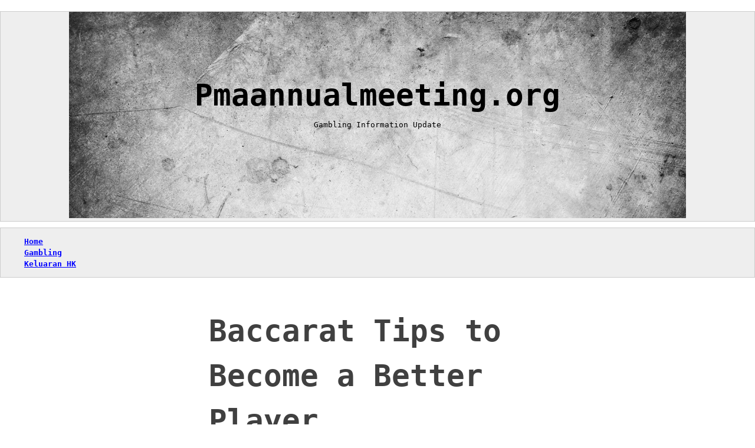

--- FILE ---
content_type: text/html; charset=utf-8
request_url: https://pmaannualmeeting.org/2023/01/baccarat-tips-to-become-a-better-player/
body_size: 10639
content:
<!DOCTYPE html>
<html lang="en-US" amp="" data-amp-auto-lightbox-disable transformed="self;v=1" i-amphtml-layout="" i-amphtml-no-boilerplate="">
<head><meta charset="UTF-8"><meta name="viewport" content="width=device-width"><link rel="preconnect" href="https://cdn.ampproject.org"><style amp-runtime="" i-amphtml-version="012512221826001">html{overflow-x:hidden!important}html.i-amphtml-fie{height:100%!important;width:100%!important}html:not([amp4ads]),html:not([amp4ads]) body{height:auto!important}html:not([amp4ads]) body{margin:0!important}body{-webkit-text-size-adjust:100%;-moz-text-size-adjust:100%;-ms-text-size-adjust:100%;text-size-adjust:100%}html.i-amphtml-singledoc.i-amphtml-embedded{-ms-touch-action:pan-y pinch-zoom;touch-action:pan-y pinch-zoom}html.i-amphtml-fie>body,html.i-amphtml-singledoc>body{overflow:visible!important}html.i-amphtml-fie:not(.i-amphtml-inabox)>body,html.i-amphtml-singledoc:not(.i-amphtml-inabox)>body{position:relative!important}html.i-amphtml-ios-embed-legacy>body{overflow-x:hidden!important;overflow-y:auto!important;position:absolute!important}html.i-amphtml-ios-embed{overflow-y:auto!important;position:static}#i-amphtml-wrapper{overflow-x:hidden!important;overflow-y:auto!important;position:absolute!important;top:0!important;left:0!important;right:0!important;bottom:0!important;margin:0!important;display:block!important}html.i-amphtml-ios-embed.i-amphtml-ios-overscroll,html.i-amphtml-ios-embed.i-amphtml-ios-overscroll>#i-amphtml-wrapper{-webkit-overflow-scrolling:touch!important}#i-amphtml-wrapper>body{position:relative!important;border-top:1px solid transparent!important}#i-amphtml-wrapper+body{visibility:visible}#i-amphtml-wrapper+body .i-amphtml-lightbox-element,#i-amphtml-wrapper+body[i-amphtml-lightbox]{visibility:hidden}#i-amphtml-wrapper+body[i-amphtml-lightbox] .i-amphtml-lightbox-element{visibility:visible}#i-amphtml-wrapper.i-amphtml-scroll-disabled,.i-amphtml-scroll-disabled{overflow-x:hidden!important;overflow-y:hidden!important}amp-instagram{padding:54px 0px 0px!important;background-color:#fff}amp-iframe iframe{box-sizing:border-box!important}[amp-access][amp-access-hide]{display:none}[subscriptions-dialog],body:not(.i-amphtml-subs-ready) [subscriptions-action],body:not(.i-amphtml-subs-ready) [subscriptions-section]{display:none!important}amp-experiment,amp-live-list>[update]{display:none}amp-list[resizable-children]>.i-amphtml-loading-container.amp-hidden{display:none!important}amp-list [fetch-error],amp-list[load-more] [load-more-button],amp-list[load-more] [load-more-end],amp-list[load-more] [load-more-failed],amp-list[load-more] [load-more-loading]{display:none}amp-list[diffable] div[role=list]{display:block}amp-story-page,amp-story[standalone]{min-height:1px!important;display:block!important;height:100%!important;margin:0!important;padding:0!important;overflow:hidden!important;width:100%!important}amp-story[standalone]{background-color:#000!important;position:relative!important}amp-story-page{background-color:#757575}amp-story .amp-active>div,amp-story .i-amphtml-loader-background{display:none!important}amp-story-page:not(:first-of-type):not([distance]):not([active]){transform:translateY(1000vh)!important}amp-autocomplete{position:relative!important;display:inline-block!important}amp-autocomplete>input,amp-autocomplete>textarea{padding:0.5rem;border:1px solid rgba(0,0,0,.33)}.i-amphtml-autocomplete-results,amp-autocomplete>input,amp-autocomplete>textarea{font-size:1rem;line-height:1.5rem}[amp-fx^=fly-in]{visibility:hidden}amp-script[nodom],amp-script[sandboxed]{position:fixed!important;top:0!important;width:1px!important;height:1px!important;overflow:hidden!important;visibility:hidden}
/*# sourceURL=/css/ampdoc.css*/[hidden]{display:none!important}.i-amphtml-element{display:inline-block}.i-amphtml-blurry-placeholder{transition:opacity 0.3s cubic-bezier(0.0,0.0,0.2,1)!important;pointer-events:none}[layout=nodisplay]:not(.i-amphtml-element){display:none!important}.i-amphtml-layout-fixed,[layout=fixed][width][height]:not(.i-amphtml-layout-fixed){display:inline-block;position:relative}.i-amphtml-layout-responsive,[layout=responsive][width][height]:not(.i-amphtml-layout-responsive),[width][height][heights]:not([layout]):not(.i-amphtml-layout-responsive),[width][height][sizes]:not(img):not([layout]):not(.i-amphtml-layout-responsive){display:block;position:relative}.i-amphtml-layout-intrinsic,[layout=intrinsic][width][height]:not(.i-amphtml-layout-intrinsic){display:inline-block;position:relative;max-width:100%}.i-amphtml-layout-intrinsic .i-amphtml-sizer{max-width:100%}.i-amphtml-intrinsic-sizer{max-width:100%;display:block!important}.i-amphtml-layout-container,.i-amphtml-layout-fixed-height,[layout=container],[layout=fixed-height][height]:not(.i-amphtml-layout-fixed-height){display:block;position:relative}.i-amphtml-layout-fill,.i-amphtml-layout-fill.i-amphtml-notbuilt,[layout=fill]:not(.i-amphtml-layout-fill),body noscript>*{display:block;overflow:hidden!important;position:absolute;top:0;left:0;bottom:0;right:0}body noscript>*{position:absolute!important;width:100%;height:100%;z-index:2}body noscript{display:inline!important}.i-amphtml-layout-flex-item,[layout=flex-item]:not(.i-amphtml-layout-flex-item){display:block;position:relative;-ms-flex:1 1 auto;flex:1 1 auto}.i-amphtml-layout-fluid{position:relative}.i-amphtml-layout-size-defined{overflow:hidden!important}.i-amphtml-layout-awaiting-size{position:absolute!important;top:auto!important;bottom:auto!important}i-amphtml-sizer{display:block!important}@supports (aspect-ratio:1/1){i-amphtml-sizer.i-amphtml-disable-ar{display:none!important}}.i-amphtml-blurry-placeholder,.i-amphtml-fill-content{display:block;height:0;max-height:100%;max-width:100%;min-height:100%;min-width:100%;width:0;margin:auto}.i-amphtml-layout-size-defined .i-amphtml-fill-content{position:absolute;top:0;left:0;bottom:0;right:0}.i-amphtml-replaced-content,.i-amphtml-screen-reader{padding:0!important;border:none!important}.i-amphtml-screen-reader{position:fixed!important;top:0px!important;left:0px!important;width:4px!important;height:4px!important;opacity:0!important;overflow:hidden!important;margin:0!important;display:block!important;visibility:visible!important}.i-amphtml-screen-reader~.i-amphtml-screen-reader{left:8px!important}.i-amphtml-screen-reader~.i-amphtml-screen-reader~.i-amphtml-screen-reader{left:12px!important}.i-amphtml-screen-reader~.i-amphtml-screen-reader~.i-amphtml-screen-reader~.i-amphtml-screen-reader{left:16px!important}.i-amphtml-unresolved{position:relative;overflow:hidden!important}.i-amphtml-select-disabled{-webkit-user-select:none!important;-ms-user-select:none!important;user-select:none!important}.i-amphtml-notbuilt,[layout]:not(.i-amphtml-element),[width][height][heights]:not([layout]):not(.i-amphtml-element),[width][height][sizes]:not(img):not([layout]):not(.i-amphtml-element){position:relative;overflow:hidden!important;color:transparent!important}.i-amphtml-notbuilt:not(.i-amphtml-layout-container)>*,[layout]:not([layout=container]):not(.i-amphtml-element)>*,[width][height][heights]:not([layout]):not(.i-amphtml-element)>*,[width][height][sizes]:not([layout]):not(.i-amphtml-element)>*{display:none}amp-img:not(.i-amphtml-element)[i-amphtml-ssr]>img.i-amphtml-fill-content{display:block}.i-amphtml-notbuilt:not(.i-amphtml-layout-container),[layout]:not([layout=container]):not(.i-amphtml-element),[width][height][heights]:not([layout]):not(.i-amphtml-element),[width][height][sizes]:not(img):not([layout]):not(.i-amphtml-element){color:transparent!important;line-height:0!important}.i-amphtml-ghost{visibility:hidden!important}.i-amphtml-element>[placeholder],[layout]:not(.i-amphtml-element)>[placeholder],[width][height][heights]:not([layout]):not(.i-amphtml-element)>[placeholder],[width][height][sizes]:not([layout]):not(.i-amphtml-element)>[placeholder]{display:block;line-height:normal}.i-amphtml-element>[placeholder].amp-hidden,.i-amphtml-element>[placeholder].hidden{visibility:hidden}.i-amphtml-element:not(.amp-notsupported)>[fallback],.i-amphtml-layout-container>[placeholder].amp-hidden,.i-amphtml-layout-container>[placeholder].hidden{display:none}.i-amphtml-layout-size-defined>[fallback],.i-amphtml-layout-size-defined>[placeholder]{position:absolute!important;top:0!important;left:0!important;right:0!important;bottom:0!important;z-index:1}amp-img[i-amphtml-ssr]:not(.i-amphtml-element)>[placeholder]{z-index:auto}.i-amphtml-notbuilt>[placeholder]{display:block!important}.i-amphtml-hidden-by-media-query{display:none!important}.i-amphtml-element-error{background:red!important;color:#fff!important;position:relative!important}.i-amphtml-element-error:before{content:attr(error-message)}i-amp-scroll-container,i-amphtml-scroll-container{position:absolute;top:0;left:0;right:0;bottom:0;display:block}i-amp-scroll-container.amp-active,i-amphtml-scroll-container.amp-active{overflow:auto;-webkit-overflow-scrolling:touch}.i-amphtml-loading-container{display:block!important;pointer-events:none;z-index:1}.i-amphtml-notbuilt>.i-amphtml-loading-container{display:block!important}.i-amphtml-loading-container.amp-hidden{visibility:hidden}.i-amphtml-element>[overflow]{cursor:pointer;position:relative;z-index:2;visibility:hidden;display:initial;line-height:normal}.i-amphtml-layout-size-defined>[overflow]{position:absolute}.i-amphtml-element>[overflow].amp-visible{visibility:visible}template{display:none!important}.amp-border-box,.amp-border-box *,.amp-border-box :after,.amp-border-box :before{box-sizing:border-box}amp-pixel{display:none!important}amp-analytics,amp-auto-ads,amp-story-auto-ads{position:fixed!important;top:0!important;width:1px!important;height:1px!important;overflow:hidden!important;visibility:hidden}amp-story{visibility:hidden!important}html.i-amphtml-fie>amp-analytics{position:initial!important}[visible-when-invalid]:not(.visible),form [submit-error],form [submit-success],form [submitting]{display:none}amp-accordion{display:block!important}@media (min-width:1px){:where(amp-accordion>section)>:first-child{margin:0;background-color:#efefef;padding-right:20px;border:1px solid #dfdfdf}:where(amp-accordion>section)>:last-child{margin:0}}amp-accordion>section{float:none!important}amp-accordion>section>*{float:none!important;display:block!important;overflow:hidden!important;position:relative!important}amp-accordion,amp-accordion>section{margin:0}amp-accordion:not(.i-amphtml-built)>section>:last-child{display:none!important}amp-accordion:not(.i-amphtml-built)>section[expanded]>:last-child{display:block!important}
/*# sourceURL=/css/ampshared.css*/</style><meta name="robots" content="index, follow, max-image-preview:large, max-snippet:-1, max-video-preview:-1"><meta property="og:locale" content="en_US"><meta property="og:type" content="article"><meta property="og:title" content="Baccarat Tips to Become a Better Player - Pmaannualmeeting.org"><meta property="og:description" content="Baccarat is a game of chance played in casinos. It involves dealing eight 52-card packs and shuffled together by a croupier. The croupier then deals two hands of cards to players. A third card is then drawn by the dealer, and this is used to decide the winner. Baccarat is based on an Italian game […]"><meta property="og:url" content="https://pmaannualmeeting.org/2023/01/baccarat-tips-to-become-a-better-player/"><meta property="og:site_name" content="Pmaannualmeeting.org"><meta property="article:published_time" content="2023-01-18T05:23:48+00:00"><meta property="og:image" content="https://i.imgur.com/4eheguA.jpg"><meta name="author" content="admin"><meta name="twitter:card" content="summary_large_image"><meta name="twitter:label1" content="Written by"><meta name="twitter:data1" content="admin"><meta name="twitter:label2" content="Est. reading time"><meta name="twitter:data2" content="2 minutes"><meta name="generator" content="WordPress 6.0.11"><meta name="generator" content="AMP Plugin v2.5.3; mode=standard"><meta name="msapplication-TileImage" content="https://pmaannualmeeting.org/wp-content/uploads/2022/06/Logo-15.png"><link rel="preload" href="https://pmaannualmeeting.org/wp-includes/fonts/dashicons.eot?99ac726223c749443b642ce33df8b800#iefix" as="font" crossorigin=""><script async="" src="https://cdn.ampproject.org/v0.mjs" type="module" crossorigin="anonymous"></script><script async nomodule src="https://cdn.ampproject.org/v0.js" crossorigin="anonymous"></script><script src="https://cdn.ampproject.org/v0/amp-form-0.1.mjs" async="" custom-element="amp-form" type="module" crossorigin="anonymous"></script><script async nomodule src="https://cdn.ampproject.org/v0/amp-form-0.1.js" crossorigin="anonymous" custom-element="amp-form"></script><link rel="icon" href="https://pmaannualmeeting.org/wp-content/uploads/2022/06/Logo-15.png" sizes="32x32"><link rel="icon" href="https://pmaannualmeeting.org/wp-content/uploads/2022/06/Logo-15.png" sizes="192x192"><style amp-custom="">amp-img.amp-wp-enforced-sizes{object-fit:contain}amp-img img,amp-img noscript{image-rendering:inherit;object-fit:inherit;object-position:inherit}:where(.wp-block-columns.has-background){padding:1.25em 2.375em}ul{box-sizing:border-box}:where(p.has-text-color:not(.has-link-color)) a{color:inherit}:root{--wp--preset--font-size--normal:16px;--wp--preset--font-size--huge:42px}.screen-reader-text{border:0;clip:rect(1px,1px,1px,1px);-webkit-clip-path:inset(50%);clip-path:inset(50%);height:1px;margin:-1px;overflow:hidden;padding:0;position:absolute;width:1px}.screen-reader-text:not(#_#_#_#_#_#_#_){word-wrap:normal}.screen-reader-text:focus{background-color:#ddd;-webkit-clip-path:none;clip-path:none;color:#444;display:block;font-size:1em;height:auto;left:5px;line-height:normal;padding:15px 23px 14px;text-decoration:none;top:5px;width:auto;z-index:100000}.screen-reader-text:focus:not(#_#_#_#_#_#_#_){clip:auto}html :where(.has-border-color),html :where([data-amp-original-style*=border-width]){border-style:solid}html :where(amp-img[class*=wp-image-]),html :where(amp-anim[class*=wp-image-]){height:auto;max-width:100%}:where(.wp-block-group.has-background){padding:1.25em 2.375em}body{--wp--preset--color--black:#000;--wp--preset--color--cyan-bluish-gray:#abb8c3;--wp--preset--color--white:#fff;--wp--preset--color--pale-pink:#f78da7;--wp--preset--color--vivid-red:#cf2e2e;--wp--preset--color--luminous-vivid-orange:#ff6900;--wp--preset--color--luminous-vivid-amber:#fcb900;--wp--preset--color--light-green-cyan:#7bdcb5;--wp--preset--color--vivid-green-cyan:#00d084;--wp--preset--color--pale-cyan-blue:#8ed1fc;--wp--preset--color--vivid-cyan-blue:#0693e3;--wp--preset--color--vivid-purple:#9b51e0;--wp--preset--color--primary:#00f;--wp--preset--color--secondary:#000;--wp--preset--gradient--vivid-cyan-blue-to-vivid-purple:linear-gradient(135deg,rgba(6,147,227,1) 0%,#9b51e0 100%);--wp--preset--gradient--light-green-cyan-to-vivid-green-cyan:linear-gradient(135deg,#7adcb4 0%,#00d082 100%);--wp--preset--gradient--luminous-vivid-amber-to-luminous-vivid-orange:linear-gradient(135deg,rgba(252,185,0,1) 0%,rgba(255,105,0,1) 100%);--wp--preset--gradient--luminous-vivid-orange-to-vivid-red:linear-gradient(135deg,rgba(255,105,0,1) 0%,#cf2e2e 100%);--wp--preset--gradient--very-light-gray-to-cyan-bluish-gray:linear-gradient(135deg,#eee 0%,#a9b8c3 100%);--wp--preset--gradient--cool-to-warm-spectrum:linear-gradient(135deg,#4aeadc 0%,#9778d1 20%,#cf2aba 40%,#ee2c82 60%,#fb6962 80%,#fef84c 100%);--wp--preset--gradient--blush-light-purple:linear-gradient(135deg,#ffceec 0%,#9896f0 100%);--wp--preset--gradient--blush-bordeaux:linear-gradient(135deg,#fecda5 0%,#fe2d2d 50%,#6b003e 100%);--wp--preset--gradient--luminous-dusk:linear-gradient(135deg,#ffcb70 0%,#c751c0 50%,#4158d0 100%);--wp--preset--gradient--pale-ocean:linear-gradient(135deg,#fff5cb 0%,#b6e3d4 50%,#33a7b5 100%);--wp--preset--gradient--electric-grass:linear-gradient(135deg,#caf880 0%,#71ce7e 100%);--wp--preset--gradient--midnight:linear-gradient(135deg,#020381 0%,#2874fc 100%);--wp--preset--duotone--dark-grayscale:url("#wp-duotone-dark-grayscale");--wp--preset--duotone--grayscale:url("#wp-duotone-grayscale");--wp--preset--duotone--purple-yellow:url("#wp-duotone-purple-yellow");--wp--preset--duotone--blue-red:url("#wp-duotone-blue-red");--wp--preset--duotone--midnight:url("#wp-duotone-midnight");--wp--preset--duotone--magenta-yellow:url("#wp-duotone-magenta-yellow");--wp--preset--duotone--purple-green:url("#wp-duotone-purple-green");--wp--preset--duotone--blue-orange:url("#wp-duotone-blue-orange");--wp--preset--font-size--small:13px;--wp--preset--font-size--medium:20px;--wp--preset--font-size--large:36px;--wp--preset--font-size--x-large:42px}@font-face{font-family:dashicons;src:url("https://pmaannualmeeting.org/wp-includes/fonts/dashicons.eot?99ac726223c749443b642ce33df8b800");src:url("https://pmaannualmeeting.org/wp-includes/fonts/dashicons.eot?99ac726223c749443b642ce33df8b800#iefix") format("embedded-opentype"),url("https://pmaannualmeeting.org/wp-includes/fonts/dashicons.woff") format("woff"),url("https://pmaannualmeeting.org/wp-includes/fonts/dashicons.ttf?99ac726223c749443b642ce33df8b800") format("truetype");font-weight:400;font-style:normal}html{--wp-admin--admin-bar--height:32px;scroll-padding-top:var(--wp-admin--admin-bar--height)}@media screen and (max-width:782px){html{--wp-admin--admin-bar--height:46px}}body{margin:0;padding:0;background:#fff}amp-img{border-style:none}body,input{color:#404040;font-family:monospace;font-size:18px;font-size:1rem;line-height:1.5}.post-navigation .nav-previous{float:left;width:50%}.post-navigation .nav-next{float:right;text-align:right;width:50%}.screen-reader-text{border:0;clip:rect(1px,1px,1px,1px);clip-path:inset(50%);height:1px;margin:-1px;overflow:hidden;padding:0;width:1px}.screen-reader-text:not(#_#_#_#_#_#_#_){position:absolute;word-wrap:normal}.screen-reader-text:focus{background-color:#f1f1f1;border-radius:3px;box-shadow:0 0 2px 2px rgba(0,0,0,.6);clip-path:none;color:#21759b;display:block;font-size:14px;font-size:.875rem;font-weight:bold;height:auto;left:5px;line-height:normal;padding:15px 23px 14px;text-decoration:none;top:5px;width:auto;z-index:100000}.screen-reader-text:focus:not(#_#_#_#_#_#_#_){clip:auto}.site-header:after{clear:both}.widget{margin:0 0 1.5em}.post{margin:0 0 1.5em}.updated:not(.published){display:none}a{color:blue;font-weight:bold;text-decoration:underline}.layout-center{display:grid;grid-template-columns:3fr 5fr 3fr;grid-template-areas:"header header header" "nav nav nav" "... main ..." "aside aside aside" "footer footer footer";grid-gap:.75em}#masthead,#site-footer,#widget{display:flex;justify-content:center;background-color:#eee;border:1px solid #ccc}#masthead{grid-area:header;text-align:center;position:relative;min-height:350px}#masthead a,p{text-decoration:none;color:#000}.site-title{font-size:4vw}#site-navigation{border:1px solid #ccc;grid-area:nav;background-color:#eee}#site-navigation li{list-style:none}#site-navigation a:visited{color:blue}#content{grid-area:main;width:100%}section h2{font-size:4vw}#widget{grid-area:aside;justify-content:left}#site-footer{grid-area:footer}@media (max-width: 768px){#container{grid-template-columns:2fr 5fr 3fr;grid-template-areas:"header header header" "nav nav nav" "main main main" "aside aside aside" "footer footer footer"}}a:hover{background:#ff0}#site-header-image > amp-img{max-width:100%;width:100vw}.site-title{position:absolute;top:30%;left:50%;transform:translate(-50%,-50%)}.site-description{position:absolute;top:50%;left:50%;transform:translate(-50%,-50%)}.amp-wp-bf126db:not(#_#_#_#_#_){visibility:hidden;position:absolute;left:-9999px;overflow:hidden}.amp-wp-5443cfc:not(#_#_#_#_#_){color:#000}.amp-wp-3b60367:not(#_#_#_#_#_){height:auto;width:auto;max-height:340px;max-width:38%;margin:0px 10px}

/*# sourceURL=amp-custom.css */</style><link rel="profile" href="https://gmpg.org/xfn/11"><link rel="canonical" href="https://pmaannualmeeting.org/2023/01/baccarat-tips-to-become-a-better-player/"><script type="application/ld+json" class="yoast-schema-graph">{"@context":"https://schema.org","@graph":[{"@type":"WebPage","@id":"https://pmaannualmeeting.org/2023/01/baccarat-tips-to-become-a-better-player/","url":"https://pmaannualmeeting.org/2023/01/baccarat-tips-to-become-a-better-player/","name":"Baccarat Tips to Become a Better Player - Pmaannualmeeting.org","isPartOf":{"@id":"https://pmaannualmeeting.org/#website"},"primaryImageOfPage":{"@id":"https://pmaannualmeeting.org/2023/01/baccarat-tips-to-become-a-better-player/#primaryimage"},"image":{"@id":"https://pmaannualmeeting.org/2023/01/baccarat-tips-to-become-a-better-player/#primaryimage"},"thumbnailUrl":"https://i.imgur.com/4eheguA.jpg","datePublished":"2023-01-18T05:23:48+00:00","dateModified":"2023-01-18T05:23:48+00:00","author":{"@id":"https://pmaannualmeeting.org/#/schema/person/aa1558b69c4125145fe9192b665da941"},"breadcrumb":{"@id":"https://pmaannualmeeting.org/2023/01/baccarat-tips-to-become-a-better-player/#breadcrumb"},"inLanguage":"en-US","potentialAction":[{"@type":"ReadAction","target":["https://pmaannualmeeting.org/2023/01/baccarat-tips-to-become-a-better-player/"]}]},{"@type":"ImageObject","inLanguage":"en-US","@id":"https://pmaannualmeeting.org/2023/01/baccarat-tips-to-become-a-better-player/#primaryimage","url":"https://i.imgur.com/4eheguA.jpg","contentUrl":"https://i.imgur.com/4eheguA.jpg"},{"@type":"BreadcrumbList","@id":"https://pmaannualmeeting.org/2023/01/baccarat-tips-to-become-a-better-player/#breadcrumb","itemListElement":[{"@type":"ListItem","position":1,"name":"Home","item":"https://pmaannualmeeting.org/"},{"@type":"ListItem","position":2,"name":"Baccarat Tips to Become a Better Player"}]},{"@type":"WebSite","@id":"https://pmaannualmeeting.org/#website","url":"https://pmaannualmeeting.org/","name":"Pmaannualmeeting.org","description":"Gambling Information Update","potentialAction":[{"@type":"SearchAction","target":{"@type":"EntryPoint","urlTemplate":"https://pmaannualmeeting.org/?s={search_term_string}"},"query-input":"required name=search_term_string"}],"inLanguage":"en-US"},{"@type":"Person","@id":"https://pmaannualmeeting.org/#/schema/person/aa1558b69c4125145fe9192b665da941","name":"admin","image":{"@type":"ImageObject","inLanguage":"en-US","@id":"https://pmaannualmeeting.org/#/schema/person/image/","url":"https://secure.gravatar.com/avatar/cc864c792fa89f7633c27d8f860e6e5c?s=96\u0026d=mm\u0026r=g","contentUrl":"https://secure.gravatar.com/avatar/cc864c792fa89f7633c27d8f860e6e5c?s=96\u0026d=mm\u0026r=g","caption":"admin"},"sameAs":["https://pmaannualmeeting.org"],"url":"https://pmaannualmeeting.org/author/admin1989/"}]}</script><link rel="alternate" type="application/rss+xml" title="Pmaannualmeeting.org » Feed" href="https://pmaannualmeeting.org/feed/"><link rel="alternate" type="application/rss+xml" title="Pmaannualmeeting.org » Comments Feed" href="https://pmaannualmeeting.org/comments/feed/"><link rel="https://api.w.org/" href="https://pmaannualmeeting.org/wp-json/"><link rel="alternate" type="application/json" href="https://pmaannualmeeting.org/wp-json/wp/v2/posts/428"><link rel="EditURI" type="application/rsd+xml" title="RSD" href="https://pmaannualmeeting.org/xmlrpc.php?rsd"><link rel="wlwmanifest" type="application/wlwmanifest+xml" href="https://pmaannualmeeting.org/wp-includes/wlwmanifest.xml"><link rel="shortlink" href="https://pmaannualmeeting.org/?p=428"><link rel="alternate" type="application/json+oembed" href="https://pmaannualmeeting.org/wp-json/oembed/1.0/embed?url=https%3A%2F%2Fpmaannualmeeting.org%2F2023%2F01%2Fbaccarat-tips-to-become-a-better-player%2F"><link rel="alternate" type="text/xml+oembed" href="https://pmaannualmeeting.org/wp-json/oembed/1.0/embed?url=https%3A%2F%2Fpmaannualmeeting.org%2F2023%2F01%2Fbaccarat-tips-to-become-a-better-player%2F&amp;format=xml"><link rel="apple-touch-icon" href="https://pmaannualmeeting.org/wp-content/uploads/2022/06/Logo-15.png"><title>Baccarat Tips to Become a Better Player - Pmaannualmeeting.org</title></head>
<body data-rsssl="1" class="post-template-default single single-post postid-428 single-format-standard wp-embed-responsive">
	<svg xmlns="http://www.w3.org/2000/svg" viewbox="0 0 0 0" width="0" height="0" focusable="false" role="none" data-amp-original-style="visibility: hidden; position: absolute; left: -9999px; overflow: hidden;" class="amp-wp-bf126db"><defs><filter id="wp-duotone-dark-grayscale"><fecolormatrix color-interpolation-filters="sRGB" type="matrix" values=" .299 .587 .114 0 0 .299 .587 .114 0 0 .299 .587 .114 0 0 .299 .587 .114 0 0 "></fecolormatrix><fecomponenttransfer color-interpolation-filters="sRGB"><fefuncr type="table" tablevalues="0 0.49803921568627"></fefuncr><fefuncg type="table" tablevalues="0 0.49803921568627"></fefuncg><fefuncb type="table" tablevalues="0 0.49803921568627"></fefuncb><fefunca type="table" tablevalues="1 1"></fefunca></fecomponenttransfer><fecomposite in2="SourceGraphic" operator="in"></fecomposite></filter></defs></svg><svg xmlns="http://www.w3.org/2000/svg" viewbox="0 0 0 0" width="0" height="0" focusable="false" role="none" data-amp-original-style="visibility: hidden; position: absolute; left: -9999px; overflow: hidden;" class="amp-wp-bf126db"><defs><filter id="wp-duotone-grayscale"><fecolormatrix color-interpolation-filters="sRGB" type="matrix" values=" .299 .587 .114 0 0 .299 .587 .114 0 0 .299 .587 .114 0 0 .299 .587 .114 0 0 "></fecolormatrix><fecomponenttransfer color-interpolation-filters="sRGB"><fefuncr type="table" tablevalues="0 1"></fefuncr><fefuncg type="table" tablevalues="0 1"></fefuncg><fefuncb type="table" tablevalues="0 1"></fefuncb><fefunca type="table" tablevalues="1 1"></fefunca></fecomponenttransfer><fecomposite in2="SourceGraphic" operator="in"></fecomposite></filter></defs></svg><svg xmlns="http://www.w3.org/2000/svg" viewbox="0 0 0 0" width="0" height="0" focusable="false" role="none" data-amp-original-style="visibility: hidden; position: absolute; left: -9999px; overflow: hidden;" class="amp-wp-bf126db"><defs><filter id="wp-duotone-purple-yellow"><fecolormatrix color-interpolation-filters="sRGB" type="matrix" values=" .299 .587 .114 0 0 .299 .587 .114 0 0 .299 .587 .114 0 0 .299 .587 .114 0 0 "></fecolormatrix><fecomponenttransfer color-interpolation-filters="sRGB"><fefuncr type="table" tablevalues="0.54901960784314 0.98823529411765"></fefuncr><fefuncg type="table" tablevalues="0 1"></fefuncg><fefuncb type="table" tablevalues="0.71764705882353 0.25490196078431"></fefuncb><fefunca type="table" tablevalues="1 1"></fefunca></fecomponenttransfer><fecomposite in2="SourceGraphic" operator="in"></fecomposite></filter></defs></svg><svg xmlns="http://www.w3.org/2000/svg" viewbox="0 0 0 0" width="0" height="0" focusable="false" role="none" data-amp-original-style="visibility: hidden; position: absolute; left: -9999px; overflow: hidden;" class="amp-wp-bf126db"><defs><filter id="wp-duotone-blue-red"><fecolormatrix color-interpolation-filters="sRGB" type="matrix" values=" .299 .587 .114 0 0 .299 .587 .114 0 0 .299 .587 .114 0 0 .299 .587 .114 0 0 "></fecolormatrix><fecomponenttransfer color-interpolation-filters="sRGB"><fefuncr type="table" tablevalues="0 1"></fefuncr><fefuncg type="table" tablevalues="0 0.27843137254902"></fefuncg><fefuncb type="table" tablevalues="0.5921568627451 0.27843137254902"></fefuncb><fefunca type="table" tablevalues="1 1"></fefunca></fecomponenttransfer><fecomposite in2="SourceGraphic" operator="in"></fecomposite></filter></defs></svg><svg xmlns="http://www.w3.org/2000/svg" viewbox="0 0 0 0" width="0" height="0" focusable="false" role="none" data-amp-original-style="visibility: hidden; position: absolute; left: -9999px; overflow: hidden;" class="amp-wp-bf126db"><defs><filter id="wp-duotone-midnight"><fecolormatrix color-interpolation-filters="sRGB" type="matrix" values=" .299 .587 .114 0 0 .299 .587 .114 0 0 .299 .587 .114 0 0 .299 .587 .114 0 0 "></fecolormatrix><fecomponenttransfer color-interpolation-filters="sRGB"><fefuncr type="table" tablevalues="0 0"></fefuncr><fefuncg type="table" tablevalues="0 0.64705882352941"></fefuncg><fefuncb type="table" tablevalues="0 1"></fefuncb><fefunca type="table" tablevalues="1 1"></fefunca></fecomponenttransfer><fecomposite in2="SourceGraphic" operator="in"></fecomposite></filter></defs></svg><svg xmlns="http://www.w3.org/2000/svg" viewbox="0 0 0 0" width="0" height="0" focusable="false" role="none" data-amp-original-style="visibility: hidden; position: absolute; left: -9999px; overflow: hidden;" class="amp-wp-bf126db"><defs><filter id="wp-duotone-magenta-yellow"><fecolormatrix color-interpolation-filters="sRGB" type="matrix" values=" .299 .587 .114 0 0 .299 .587 .114 0 0 .299 .587 .114 0 0 .299 .587 .114 0 0 "></fecolormatrix><fecomponenttransfer color-interpolation-filters="sRGB"><fefuncr type="table" tablevalues="0.78039215686275 1"></fefuncr><fefuncg type="table" tablevalues="0 0.94901960784314"></fefuncg><fefuncb type="table" tablevalues="0.35294117647059 0.47058823529412"></fefuncb><fefunca type="table" tablevalues="1 1"></fefunca></fecomponenttransfer><fecomposite in2="SourceGraphic" operator="in"></fecomposite></filter></defs></svg><svg xmlns="http://www.w3.org/2000/svg" viewbox="0 0 0 0" width="0" height="0" focusable="false" role="none" data-amp-original-style="visibility: hidden; position: absolute; left: -9999px; overflow: hidden;" class="amp-wp-bf126db"><defs><filter id="wp-duotone-purple-green"><fecolormatrix color-interpolation-filters="sRGB" type="matrix" values=" .299 .587 .114 0 0 .299 .587 .114 0 0 .299 .587 .114 0 0 .299 .587 .114 0 0 "></fecolormatrix><fecomponenttransfer color-interpolation-filters="sRGB"><fefuncr type="table" tablevalues="0.65098039215686 0.40392156862745"></fefuncr><fefuncg type="table" tablevalues="0 1"></fefuncg><fefuncb type="table" tablevalues="0.44705882352941 0.4"></fefuncb><fefunca type="table" tablevalues="1 1"></fefunca></fecomponenttransfer><fecomposite in2="SourceGraphic" operator="in"></fecomposite></filter></defs></svg><svg xmlns="http://www.w3.org/2000/svg" viewbox="0 0 0 0" width="0" height="0" focusable="false" role="none" data-amp-original-style="visibility: hidden; position: absolute; left: -9999px; overflow: hidden;" class="amp-wp-bf126db"><defs><filter id="wp-duotone-blue-orange"><fecolormatrix color-interpolation-filters="sRGB" type="matrix" values=" .299 .587 .114 0 0 .299 .587 .114 0 0 .299 .587 .114 0 0 .299 .587 .114 0 0 "></fecolormatrix><fecomponenttransfer color-interpolation-filters="sRGB"><fefuncr type="table" tablevalues="0.098039215686275 1"></fefuncr><fefuncg type="table" tablevalues="0 0.66274509803922"></fefuncg><fefuncb type="table" tablevalues="0.84705882352941 0.41960784313725"></fefuncb><fefunca type="table" tablevalues="1 1"></fefunca></fecomponenttransfer><fecomposite in2="SourceGraphic" operator="in"></fecomposite></filter></defs></svg>
	<div id="container" class="layout-center">

    <a class="skip-link screen-reader-text" href="#content">Skip to content</a>

    <header id="masthead" class="site-header" role="banner">
		<div class="site-branding">

						<div id="site-header-image">
				<amp-img src="https://pmaannualmeeting.org/wp-content/themes/nidavellir/images/default.jpg" width="1200" height="350" alt="Pmaannualmeeting.org" class="amp-wp-enforced-sizes i-amphtml-layout-intrinsic i-amphtml-layout-size-defined" layout="intrinsic" data-hero-candidate="" data-hero i-amphtml-ssr i-amphtml-layout="intrinsic"><i-amphtml-sizer slot="i-amphtml-svc" class="i-amphtml-sizer"><img alt="" aria-hidden="true" class="i-amphtml-intrinsic-sizer" role="presentation" src="[data-uri]"></i-amphtml-sizer><img class="i-amphtml-fill-content i-amphtml-replaced-content" decoding="async" alt="Pmaannualmeeting.org" src="https://pmaannualmeeting.org/wp-content/themes/nidavellir/images/default.jpg"></amp-img>
			</div>
			
						
			<h1 class="site-title">
				<a href="https://pmaannualmeeting.org/" rel="home" data-amp-original-style="color: #000000;" class="amp-wp-5443cfc">Pmaannualmeeting.org</a>
			</h1>

								<p class="site-description amp-wp-5443cfc" data-amp-original-style="color: #000000;">Gambling Information Update</p>
			
			

		</div> 
	</header>

    <nav id="site-navigation" role="navigation">
      <div class="menu-home-container"><ul id="menu-home" class="menu"><li id="menu-item-12" class="menu-item menu-item-type-custom menu-item-object-custom menu-item-home menu-item-12"><a href="https://pmaannualmeeting.org">Home</a></li>
<li id="menu-item-13" class="menu-item menu-item-type-taxonomy menu-item-object-category current-post-ancestor current-menu-parent current-post-parent menu-item-13"><a href="https://pmaannualmeeting.org/category/gambling/">Gambling</a></li>
<li id="menu-item-143" class="menu-item menu-item-type-custom menu-item-object-custom menu-item-143"><a href="https://scribeswalk.com/">Keluaran HK</a></li>
</ul></div>    </nav>

	<main id="content" role="main"> 
<article role="article">
<section id="post-428" class="post-428 post type-post status-publish format-standard hentry category-gambling">
	<header class="post-header">
		<h2 class="entry-title">Baccarat Tips to Become a Better Player</h2>			<div class="entry-meta">
				<span class="posted-on">Posted on <a href="https://pmaannualmeeting.org/2023/01/baccarat-tips-to-become-a-better-player/" rel="bookmark"><time class="entry-date published updated" datetime="2023-01-18T05:23:48+00:00">01/18/2023</time></a></span><span class="byline"> by <span class="author vcard"><a class="url fn n" href="https://pmaannualmeeting.org/author/admin1989/">admin</a></span></span>			</div>
			</header>
	<div class="post-content">
		<p><amp-img src="https://i.imgur.com/4eheguA.jpg" alt="Baccarat" width="960" height="1226" class="amp-wp-enforced-sizes amp-wp-3b60367 i-amphtml-layout-intrinsic i-amphtml-layout-size-defined" layout="intrinsic" data-amp-original-style="height:auto; width:auto; max-height:340px; max-width:38%; margin:0px 10px;" i-amphtml-layout="intrinsic"><i-amphtml-sizer slot="i-amphtml-svc" class="i-amphtml-sizer"><img alt="" aria-hidden="true" class="i-amphtml-intrinsic-sizer" role="presentation" src="[data-uri]"></i-amphtml-sizer><noscript><img src="https://i.imgur.com/4eheguA.jpg" alt="Baccarat" align="right" width="960" height="1226"></noscript></amp-img>  </p>
<p>Baccarat is a game of chance played in casinos. It involves dealing eight 52-card packs and shuffled together by a croupier. The croupier then deals two hands of cards to players. A third card is then drawn by the dealer, and this is used to decide the winner.</p>
<p>Baccarat is based on an Italian game called baccara. Unlike other casino games, baccarat does not use suits. Every card in the deck is numbered and the numerical value of each card is equal to the face value of the card. This makes baccarat a very simple game to play. However, there are some tips that you can follow to help you become a better player.</p>
<p>First, you should know the basic rules of the game. There are two types of bets you can make. One is the Banker bet and the other is the Player bet. You can also make a Tie bet. These bets are available at both online and offline casinos. They pay out at 8 to 1, but have a slightly higher house edge than the banker bet.</p>
<p>The first and most important rule of baccarat is that you cannot lose. In fact, the odds of winning a round depend on the amount of money you are betting. If you are playing in an offline casino, you can usually wager between $10 and $50 on a hand. If you are playing at an online casino, you will typically be required to place real cash on the table.</p>
<p>Players must have a hand that is a number between 0 and 9. For example, if you have a hand of 9, you will receive 5 points for a bet. Also, the banker will attempt to beat your hand by making a larger bet. As a result, you should be careful when placing your bet.</p>
<p>Whenever the banker’s two cards are both a 9 and a 10, he or she will be automatically crowned the winner. When this happens, the next round will be dealt to determine the winner. On the other hand, when the banker has a pair of cards, it is not necessary to draw a third card.</p>
<p>There are also different side bets you can bet on. Most casinos have many of them. Some of the most common ones include the Banker bet, Player bet, and Tie bet. These can be placed anytime before the “no more bets” announcement.</p>
<p>When you are ready to play, you will find a baccarat table in a special alcove. Usually, there are about seven to fourteen seats for players. Each player has a betting area of his own. Occasionally, the game is played using six decks of cards.</p>
<p>Once the cards have been shuffled and dealt, the player can either bet on the Player or the Banker. Depending on the game, the Player bet pays out at 1 to 1. The Banker bet is also paid out at a 1 to 1 payout.</p>
	</div>
</section>

	<nav class="navigation post-navigation" aria-label="Posts">
		<h2 class="screen-reader-text">Post navigation</h2>
		<div class="nav-links"><div class="nav-previous"><a href="https://pmaannualmeeting.org/2023/01/pragmatic-play-slots-2/" rel="prev">Pragmatic Play Slots</a></div><div class="nav-next"><a href="https://pmaannualmeeting.org/2023/01/how-to-play-mobile-gambling-games/" rel="next">How to Play Mobile Gambling Games</a></div></div>
	</nav></article>
</main>

	<aside id="widget" class="widget-area" role="complementary" aria-label="Footer">
					<div class="widget-column footer-widget-1">
			<section id="text-3" class="widget widget_text"><h2 class="widget-title">LINK</h2>			<div class="textwidget"><p><a href="https://www.montezumaschooltofarm.org/">DATA HK LOTTO</a></p>
<p><a href="https://ecifas-tj.org/">Keluaran Cambodia</a></p>
<p><a href="https://www.ouiboss.com/">data kamboja</a></p>
<p><a href="https://kimskubankw.com/">Demo Slot</a></p>
<p><a href="https://www.listenanddonate.com/">judi sbobet</a></p>
<p><a href="https://www.eltrispolet.com/">live draw cambodia</a></p>
<p><a href="https://epe2022.com/">slot demo</a></p>
<p><a href="https://bapcojournal.com/">togel sdy</a></p>
<p><a href="https://www.centre-luxembourg.com/">Keluaran SDY</a></p>
</div>
		</section><section id="search-3" class="widget widget_search"><form role="search" method="get" class="search-form" action="https://pmaannualmeeting.org/" target="_top">
				<label>
					<span class="screen-reader-text">Search for:</span>
					<input type="search" class="search-field" placeholder="Search …" value="" name="s">
				</label>
				<input type="submit" class="search-submit" value="Search">
			</form></section><section id="archives-3" class="widget widget_archive"><h2 class="widget-title">Archives</h2>
			<ul>
					<li><a href="https://pmaannualmeeting.org/2026/01/">January 2026</a> (4)</li>
	<li><a href="https://pmaannualmeeting.org/2025/12/">December 2025</a> (6)</li>
	<li><a href="https://pmaannualmeeting.org/2025/11/">November 2025</a> (4)</li>
	<li><a href="https://pmaannualmeeting.org/2025/10/">October 2025</a> (9)</li>
	<li><a href="https://pmaannualmeeting.org/2025/09/">September 2025</a> (10)</li>
	<li><a href="https://pmaannualmeeting.org/2025/08/">August 2025</a> (12)</li>
	<li><a href="https://pmaannualmeeting.org/2025/07/">July 2025</a> (4)</li>
	<li><a href="https://pmaannualmeeting.org/2025/06/">June 2025</a> (11)</li>
	<li><a href="https://pmaannualmeeting.org/2025/05/">May 2025</a> (2)</li>
	<li><a href="https://pmaannualmeeting.org/2025/04/">April 2025</a> (3)</li>
	<li><a href="https://pmaannualmeeting.org/2025/03/">March 2025</a> (8)</li>
	<li><a href="https://pmaannualmeeting.org/2025/02/">February 2025</a> (4)</li>
	<li><a href="https://pmaannualmeeting.org/2025/01/">January 2025</a> (6)</li>
	<li><a href="https://pmaannualmeeting.org/2024/12/">December 2024</a> (8)</li>
	<li><a href="https://pmaannualmeeting.org/2024/11/">November 2024</a> (7)</li>
	<li><a href="https://pmaannualmeeting.org/2024/10/">October 2024</a> (7)</li>
	<li><a href="https://pmaannualmeeting.org/2024/09/">September 2024</a> (1)</li>
	<li><a href="https://pmaannualmeeting.org/2024/08/">August 2024</a> (15)</li>
	<li><a href="https://pmaannualmeeting.org/2024/07/">July 2024</a> (11)</li>
	<li><a href="https://pmaannualmeeting.org/2024/06/">June 2024</a> (28)</li>
	<li><a href="https://pmaannualmeeting.org/2024/05/">May 2024</a> (35)</li>
	<li><a href="https://pmaannualmeeting.org/2024/04/">April 2024</a> (25)</li>
	<li><a href="https://pmaannualmeeting.org/2024/03/">March 2024</a> (29)</li>
	<li><a href="https://pmaannualmeeting.org/2024/02/">February 2024</a> (5)</li>
	<li><a href="https://pmaannualmeeting.org/2024/01/">January 2024</a> (19)</li>
	<li><a href="https://pmaannualmeeting.org/2023/12/">December 2023</a> (27)</li>
	<li><a href="https://pmaannualmeeting.org/2023/11/">November 2023</a> (25)</li>
	<li><a href="https://pmaannualmeeting.org/2023/10/">October 2023</a> (27)</li>
	<li><a href="https://pmaannualmeeting.org/2023/09/">September 2023</a> (26)</li>
	<li><a href="https://pmaannualmeeting.org/2023/08/">August 2023</a> (26)</li>
	<li><a href="https://pmaannualmeeting.org/2023/07/">July 2023</a> (26)</li>
	<li><a href="https://pmaannualmeeting.org/2023/06/">June 2023</a> (25)</li>
	<li><a href="https://pmaannualmeeting.org/2023/05/">May 2023</a> (25)</li>
	<li><a href="https://pmaannualmeeting.org/2023/04/">April 2023</a> (25)</li>
	<li><a href="https://pmaannualmeeting.org/2023/03/">March 2023</a> (29)</li>
	<li><a href="https://pmaannualmeeting.org/2023/02/">February 2023</a> (22)</li>
	<li><a href="https://pmaannualmeeting.org/2023/01/">January 2023</a> (23)</li>
	<li><a href="https://pmaannualmeeting.org/2022/12/">December 2022</a> (27)</li>
	<li><a href="https://pmaannualmeeting.org/2022/11/">November 2022</a> (24)</li>
	<li><a href="https://pmaannualmeeting.org/2022/10/">October 2022</a> (25)</li>
	<li><a href="https://pmaannualmeeting.org/2022/09/">September 2022</a> (22)</li>
	<li><a href="https://pmaannualmeeting.org/2022/08/">August 2022</a> (26)</li>
	<li><a href="https://pmaannualmeeting.org/2022/07/">July 2022</a> (27)</li>
	<li><a href="https://pmaannualmeeting.org/2022/06/">June 2022</a> (5)</li>
			</ul>

			</section><section id="categories-3" class="widget widget_categories"><h2 class="widget-title">Categories</h2>
			<ul>
					<li class="cat-item cat-item-1"><a href="https://pmaannualmeeting.org/category/gambling/">Gambling</a> (735)
</li>
			</ul>

			</section><section id="calendar-3" class="widget widget_calendar"><div id="calendar_wrap" class="calendar_wrap"><table id="wp-calendar" class="wp-calendar-table">
	<caption>January 2023</caption>
	<thead>
	<tr>
		<th scope="col" title="Monday">M</th>
		<th scope="col" title="Tuesday">T</th>
		<th scope="col" title="Wednesday">W</th>
		<th scope="col" title="Thursday">T</th>
		<th scope="col" title="Friday">F</th>
		<th scope="col" title="Saturday">S</th>
		<th scope="col" title="Sunday">S</th>
	</tr>
	</thead>
	<tbody>
	<tr>
		<td colspan="6" class="pad"> </td><td><a href="https://pmaannualmeeting.org/2023/01/01/" aria-label="Posts published on January 1, 2023">1</a></td>
	</tr>
	<tr>
		<td>2</td><td><a href="https://pmaannualmeeting.org/2023/01/03/" aria-label="Posts published on January 3, 2023">3</a></td><td>4</td><td><a href="https://pmaannualmeeting.org/2023/01/05/" aria-label="Posts published on January 5, 2023">5</a></td><td><a href="https://pmaannualmeeting.org/2023/01/06/" aria-label="Posts published on January 6, 2023">6</a></td><td>7</td><td><a href="https://pmaannualmeeting.org/2023/01/08/" aria-label="Posts published on January 8, 2023">8</a></td>
	</tr>
	<tr>
		<td><a href="https://pmaannualmeeting.org/2023/01/09/" aria-label="Posts published on January 9, 2023">9</a></td><td>10</td><td><a href="https://pmaannualmeeting.org/2023/01/11/" aria-label="Posts published on January 11, 2023">11</a></td><td><a href="https://pmaannualmeeting.org/2023/01/12/" aria-label="Posts published on January 12, 2023">12</a></td><td><a href="https://pmaannualmeeting.org/2023/01/13/" aria-label="Posts published on January 13, 2023">13</a></td><td>14</td><td><a href="https://pmaannualmeeting.org/2023/01/15/" aria-label="Posts published on January 15, 2023">15</a></td>
	</tr>
	<tr>
		<td><a href="https://pmaannualmeeting.org/2023/01/16/" aria-label="Posts published on January 16, 2023">16</a></td><td><a href="https://pmaannualmeeting.org/2023/01/17/" aria-label="Posts published on January 17, 2023">17</a></td><td><a href="https://pmaannualmeeting.org/2023/01/18/" aria-label="Posts published on January 18, 2023">18</a></td><td>19</td><td>20</td><td>21</td><td>22</td>
	</tr>
	<tr>
		<td>23</td><td>24</td><td><a href="https://pmaannualmeeting.org/2023/01/25/" aria-label="Posts published on January 25, 2023">25</a></td><td><a href="https://pmaannualmeeting.org/2023/01/26/" aria-label="Posts published on January 26, 2023">26</a></td><td><a href="https://pmaannualmeeting.org/2023/01/27/" aria-label="Posts published on January 27, 2023">27</a></td><td><a href="https://pmaannualmeeting.org/2023/01/28/" aria-label="Posts published on January 28, 2023">28</a></td><td><a href="https://pmaannualmeeting.org/2023/01/29/" aria-label="Posts published on January 29, 2023">29</a></td>
	</tr>
	<tr>
		<td>30</td><td><a href="https://pmaannualmeeting.org/2023/01/31/" aria-label="Posts published on January 31, 2023">31</a></td>
		<td class="pad" colspan="5"> </td>
	</tr>
	</tbody>
	</table><nav aria-label="Previous and next months" class="wp-calendar-nav">
		<span class="wp-calendar-nav-prev"><a href="https://pmaannualmeeting.org/2022/12/">« Dec</a></span>
		<span class="pad"> </span>
		<span class="wp-calendar-nav-next"><a href="https://pmaannualmeeting.org/2023/02/">Feb »</a></span>
	</nav></div></section>
		<section id="recent-posts-3" class="widget widget_recent_entries">
		<h2 class="widget-title">Recent Posts</h2>
		<ul>
											<li>
					<a href="https://pmaannualmeeting.org/2026/01/slot-deposit-indosat-strategi-bijak-untuk-pendatang-baru/">Slot Deposit Indosat: Strategi Bijak untuk Pendatang Baru</a>
									</li>
											<li>
					<a href="https://pmaannualmeeting.org/2026/01/slot-pulsa-tanpa-potongan-mitos-atau-fakta/">Slot Pulsa Tanpa Potongan: Mitos atau Fakta?</a>
									</li>
											<li>
					<a href="https://pmaannualmeeting.org/2026/01/togel-online-antara-sebuah-seni-hiburan-serta-investasi-menitikberatkan-di-sidney/">Togel Online: Antara Sebuah Seni Hiburan serta Investasi – Menitikberatkan di Sidney</a>
									</li>
											<li>
					<a href="https://pmaannualmeeting.org/2026/01/memanfaatkan-modal-pada-slot-qris-tips-serta-trik/">Memanfaatkan Modal pada Slot QRIS: Tips serta Trik</a>
									</li>
											<li>
					<a href="https://pmaannualmeeting.org/2025/12/slot-isi-ulang-indosat-cara-mudah-untuk-dapat-puls-lebih/">Slot Isi Ulang Indosat: Cara Mudah untuk Dapat Puls Lebih</a>
									</li>
					</ul>

		</section>			</div>
			</aside>

<footer id="site-footer" role="contentinfo">
	<div class="site-info">
		<a href="https://wordpress.org/">
			Proudly powered by WordPress		</a>
<span class="sep"> | </span>
Theme: nidavellir by <a href="https://davidroddick.com/">David Roddick</a>.</div>
</footer>
	</div> 
	
</body></html>


<!-- Page cached by LiteSpeed Cache 7.7 on 2026-02-01 00:38:44 -->